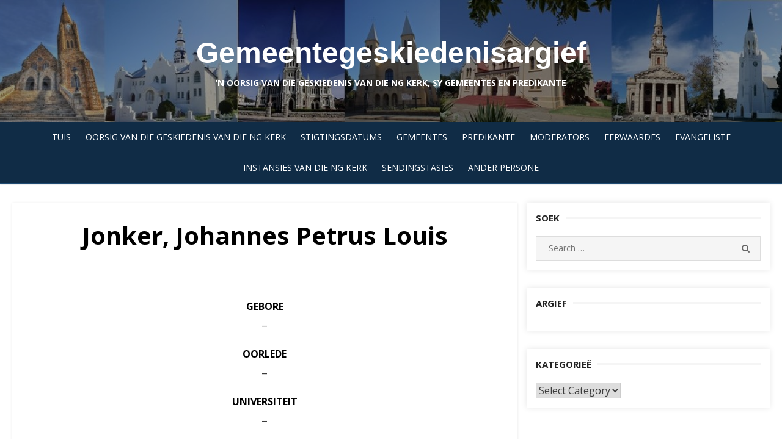

--- FILE ---
content_type: text/html; charset=UTF-8
request_url: https://www.gemeentegeskiedenis.co.za/jonker-johannes-petrus-louis/
body_size: 7251
content:
<!DOCTYPE html>
<html lang="en-ZA">
<head>
    <meta charset="UTF-8">
    <meta name="viewport" content="width=device-width, initial-scale=1.0, maximum-scale=1.0, user-scalable=no"/>
    <link rel="profile" href="http://gmpg.org/xfn/11">
        <title>Jonker, Johannes Petrus Louis &#8211; Gemeentegeskiedenisargief</title>
<meta name='robots' content='max-image-preview:large' />
	<style>img:is([sizes="auto" i], [sizes^="auto," i]) { contain-intrinsic-size: 3000px 1500px }</style>
	<link rel='dns-prefetch' href='//fonts.googleapis.com' />
<link rel="alternate" type="application/rss+xml" title="Gemeentegeskiedenisargief &raquo; Feed" href="https://www.gemeentegeskiedenis.co.za/feed/" />
<script type="text/javascript">
/* <![CDATA[ */
window._wpemojiSettings = {"baseUrl":"https:\/\/s.w.org\/images\/core\/emoji\/15.0.3\/72x72\/","ext":".png","svgUrl":"https:\/\/s.w.org\/images\/core\/emoji\/15.0.3\/svg\/","svgExt":".svg","source":{"concatemoji":"https:\/\/www.gemeentegeskiedenis.co.za\/wp-includes\/js\/wp-emoji-release.min.js?ver=6.7.4"}};
/*! This file is auto-generated */
!function(i,n){var o,s,e;function c(e){try{var t={supportTests:e,timestamp:(new Date).valueOf()};sessionStorage.setItem(o,JSON.stringify(t))}catch(e){}}function p(e,t,n){e.clearRect(0,0,e.canvas.width,e.canvas.height),e.fillText(t,0,0);var t=new Uint32Array(e.getImageData(0,0,e.canvas.width,e.canvas.height).data),r=(e.clearRect(0,0,e.canvas.width,e.canvas.height),e.fillText(n,0,0),new Uint32Array(e.getImageData(0,0,e.canvas.width,e.canvas.height).data));return t.every(function(e,t){return e===r[t]})}function u(e,t,n){switch(t){case"flag":return n(e,"\ud83c\udff3\ufe0f\u200d\u26a7\ufe0f","\ud83c\udff3\ufe0f\u200b\u26a7\ufe0f")?!1:!n(e,"\ud83c\uddfa\ud83c\uddf3","\ud83c\uddfa\u200b\ud83c\uddf3")&&!n(e,"\ud83c\udff4\udb40\udc67\udb40\udc62\udb40\udc65\udb40\udc6e\udb40\udc67\udb40\udc7f","\ud83c\udff4\u200b\udb40\udc67\u200b\udb40\udc62\u200b\udb40\udc65\u200b\udb40\udc6e\u200b\udb40\udc67\u200b\udb40\udc7f");case"emoji":return!n(e,"\ud83d\udc26\u200d\u2b1b","\ud83d\udc26\u200b\u2b1b")}return!1}function f(e,t,n){var r="undefined"!=typeof WorkerGlobalScope&&self instanceof WorkerGlobalScope?new OffscreenCanvas(300,150):i.createElement("canvas"),a=r.getContext("2d",{willReadFrequently:!0}),o=(a.textBaseline="top",a.font="600 32px Arial",{});return e.forEach(function(e){o[e]=t(a,e,n)}),o}function t(e){var t=i.createElement("script");t.src=e,t.defer=!0,i.head.appendChild(t)}"undefined"!=typeof Promise&&(o="wpEmojiSettingsSupports",s=["flag","emoji"],n.supports={everything:!0,everythingExceptFlag:!0},e=new Promise(function(e){i.addEventListener("DOMContentLoaded",e,{once:!0})}),new Promise(function(t){var n=function(){try{var e=JSON.parse(sessionStorage.getItem(o));if("object"==typeof e&&"number"==typeof e.timestamp&&(new Date).valueOf()<e.timestamp+604800&&"object"==typeof e.supportTests)return e.supportTests}catch(e){}return null}();if(!n){if("undefined"!=typeof Worker&&"undefined"!=typeof OffscreenCanvas&&"undefined"!=typeof URL&&URL.createObjectURL&&"undefined"!=typeof Blob)try{var e="postMessage("+f.toString()+"("+[JSON.stringify(s),u.toString(),p.toString()].join(",")+"));",r=new Blob([e],{type:"text/javascript"}),a=new Worker(URL.createObjectURL(r),{name:"wpTestEmojiSupports"});return void(a.onmessage=function(e){c(n=e.data),a.terminate(),t(n)})}catch(e){}c(n=f(s,u,p))}t(n)}).then(function(e){for(var t in e)n.supports[t]=e[t],n.supports.everything=n.supports.everything&&n.supports[t],"flag"!==t&&(n.supports.everythingExceptFlag=n.supports.everythingExceptFlag&&n.supports[t]);n.supports.everythingExceptFlag=n.supports.everythingExceptFlag&&!n.supports.flag,n.DOMReady=!1,n.readyCallback=function(){n.DOMReady=!0}}).then(function(){return e}).then(function(){var e;n.supports.everything||(n.readyCallback(),(e=n.source||{}).concatemoji?t(e.concatemoji):e.wpemoji&&e.twemoji&&(t(e.twemoji),t(e.wpemoji)))}))}((window,document),window._wpemojiSettings);
/* ]]> */
</script>
<style id='wp-emoji-styles-inline-css' type='text/css'>

	img.wp-smiley, img.emoji {
		display: inline !important;
		border: none !important;
		box-shadow: none !important;
		height: 1em !important;
		width: 1em !important;
		margin: 0 0.07em !important;
		vertical-align: -0.1em !important;
		background: none !important;
		padding: 0 !important;
	}
</style>
<link rel='stylesheet' id='wp-block-library-css' href='https://www.gemeentegeskiedenis.co.za/wp-includes/css/dist/block-library/style.min.css?ver=6.7.4' type='text/css' media='all' />
<style id='classic-theme-styles-inline-css' type='text/css'>
/*! This file is auto-generated */
.wp-block-button__link{color:#fff;background-color:#32373c;border-radius:9999px;box-shadow:none;text-decoration:none;padding:calc(.667em + 2px) calc(1.333em + 2px);font-size:1.125em}.wp-block-file__button{background:#32373c;color:#fff;text-decoration:none}
</style>
<style id='global-styles-inline-css' type='text/css'>
:root{--wp--preset--aspect-ratio--square: 1;--wp--preset--aspect-ratio--4-3: 4/3;--wp--preset--aspect-ratio--3-4: 3/4;--wp--preset--aspect-ratio--3-2: 3/2;--wp--preset--aspect-ratio--2-3: 2/3;--wp--preset--aspect-ratio--16-9: 16/9;--wp--preset--aspect-ratio--9-16: 9/16;--wp--preset--color--black: #000000;--wp--preset--color--cyan-bluish-gray: #abb8c3;--wp--preset--color--white: #ffffff;--wp--preset--color--pale-pink: #f78da7;--wp--preset--color--vivid-red: #cf2e2e;--wp--preset--color--luminous-vivid-orange: #ff6900;--wp--preset--color--luminous-vivid-amber: #fcb900;--wp--preset--color--light-green-cyan: #7bdcb5;--wp--preset--color--vivid-green-cyan: #00d084;--wp--preset--color--pale-cyan-blue: #8ed1fc;--wp--preset--color--vivid-cyan-blue: #0693e3;--wp--preset--color--vivid-purple: #9b51e0;--wp--preset--gradient--vivid-cyan-blue-to-vivid-purple: linear-gradient(135deg,rgba(6,147,227,1) 0%,rgb(155,81,224) 100%);--wp--preset--gradient--light-green-cyan-to-vivid-green-cyan: linear-gradient(135deg,rgb(122,220,180) 0%,rgb(0,208,130) 100%);--wp--preset--gradient--luminous-vivid-amber-to-luminous-vivid-orange: linear-gradient(135deg,rgba(252,185,0,1) 0%,rgba(255,105,0,1) 100%);--wp--preset--gradient--luminous-vivid-orange-to-vivid-red: linear-gradient(135deg,rgba(255,105,0,1) 0%,rgb(207,46,46) 100%);--wp--preset--gradient--very-light-gray-to-cyan-bluish-gray: linear-gradient(135deg,rgb(238,238,238) 0%,rgb(169,184,195) 100%);--wp--preset--gradient--cool-to-warm-spectrum: linear-gradient(135deg,rgb(74,234,220) 0%,rgb(151,120,209) 20%,rgb(207,42,186) 40%,rgb(238,44,130) 60%,rgb(251,105,98) 80%,rgb(254,248,76) 100%);--wp--preset--gradient--blush-light-purple: linear-gradient(135deg,rgb(255,206,236) 0%,rgb(152,150,240) 100%);--wp--preset--gradient--blush-bordeaux: linear-gradient(135deg,rgb(254,205,165) 0%,rgb(254,45,45) 50%,rgb(107,0,62) 100%);--wp--preset--gradient--luminous-dusk: linear-gradient(135deg,rgb(255,203,112) 0%,rgb(199,81,192) 50%,rgb(65,88,208) 100%);--wp--preset--gradient--pale-ocean: linear-gradient(135deg,rgb(255,245,203) 0%,rgb(182,227,212) 50%,rgb(51,167,181) 100%);--wp--preset--gradient--electric-grass: linear-gradient(135deg,rgb(202,248,128) 0%,rgb(113,206,126) 100%);--wp--preset--gradient--midnight: linear-gradient(135deg,rgb(2,3,129) 0%,rgb(40,116,252) 100%);--wp--preset--font-size--small: 13px;--wp--preset--font-size--medium: 20px;--wp--preset--font-size--large: 36px;--wp--preset--font-size--x-large: 42px;--wp--preset--spacing--20: 0.44rem;--wp--preset--spacing--30: 0.67rem;--wp--preset--spacing--40: 1rem;--wp--preset--spacing--50: 1.5rem;--wp--preset--spacing--60: 2.25rem;--wp--preset--spacing--70: 3.38rem;--wp--preset--spacing--80: 5.06rem;--wp--preset--shadow--natural: 6px 6px 9px rgba(0, 0, 0, 0.2);--wp--preset--shadow--deep: 12px 12px 50px rgba(0, 0, 0, 0.4);--wp--preset--shadow--sharp: 6px 6px 0px rgba(0, 0, 0, 0.2);--wp--preset--shadow--outlined: 6px 6px 0px -3px rgba(255, 255, 255, 1), 6px 6px rgba(0, 0, 0, 1);--wp--preset--shadow--crisp: 6px 6px 0px rgba(0, 0, 0, 1);}:where(.is-layout-flex){gap: 0.5em;}:where(.is-layout-grid){gap: 0.5em;}body .is-layout-flex{display: flex;}.is-layout-flex{flex-wrap: wrap;align-items: center;}.is-layout-flex > :is(*, div){margin: 0;}body .is-layout-grid{display: grid;}.is-layout-grid > :is(*, div){margin: 0;}:where(.wp-block-columns.is-layout-flex){gap: 2em;}:where(.wp-block-columns.is-layout-grid){gap: 2em;}:where(.wp-block-post-template.is-layout-flex){gap: 1.25em;}:where(.wp-block-post-template.is-layout-grid){gap: 1.25em;}.has-black-color{color: var(--wp--preset--color--black) !important;}.has-cyan-bluish-gray-color{color: var(--wp--preset--color--cyan-bluish-gray) !important;}.has-white-color{color: var(--wp--preset--color--white) !important;}.has-pale-pink-color{color: var(--wp--preset--color--pale-pink) !important;}.has-vivid-red-color{color: var(--wp--preset--color--vivid-red) !important;}.has-luminous-vivid-orange-color{color: var(--wp--preset--color--luminous-vivid-orange) !important;}.has-luminous-vivid-amber-color{color: var(--wp--preset--color--luminous-vivid-amber) !important;}.has-light-green-cyan-color{color: var(--wp--preset--color--light-green-cyan) !important;}.has-vivid-green-cyan-color{color: var(--wp--preset--color--vivid-green-cyan) !important;}.has-pale-cyan-blue-color{color: var(--wp--preset--color--pale-cyan-blue) !important;}.has-vivid-cyan-blue-color{color: var(--wp--preset--color--vivid-cyan-blue) !important;}.has-vivid-purple-color{color: var(--wp--preset--color--vivid-purple) !important;}.has-black-background-color{background-color: var(--wp--preset--color--black) !important;}.has-cyan-bluish-gray-background-color{background-color: var(--wp--preset--color--cyan-bluish-gray) !important;}.has-white-background-color{background-color: var(--wp--preset--color--white) !important;}.has-pale-pink-background-color{background-color: var(--wp--preset--color--pale-pink) !important;}.has-vivid-red-background-color{background-color: var(--wp--preset--color--vivid-red) !important;}.has-luminous-vivid-orange-background-color{background-color: var(--wp--preset--color--luminous-vivid-orange) !important;}.has-luminous-vivid-amber-background-color{background-color: var(--wp--preset--color--luminous-vivid-amber) !important;}.has-light-green-cyan-background-color{background-color: var(--wp--preset--color--light-green-cyan) !important;}.has-vivid-green-cyan-background-color{background-color: var(--wp--preset--color--vivid-green-cyan) !important;}.has-pale-cyan-blue-background-color{background-color: var(--wp--preset--color--pale-cyan-blue) !important;}.has-vivid-cyan-blue-background-color{background-color: var(--wp--preset--color--vivid-cyan-blue) !important;}.has-vivid-purple-background-color{background-color: var(--wp--preset--color--vivid-purple) !important;}.has-black-border-color{border-color: var(--wp--preset--color--black) !important;}.has-cyan-bluish-gray-border-color{border-color: var(--wp--preset--color--cyan-bluish-gray) !important;}.has-white-border-color{border-color: var(--wp--preset--color--white) !important;}.has-pale-pink-border-color{border-color: var(--wp--preset--color--pale-pink) !important;}.has-vivid-red-border-color{border-color: var(--wp--preset--color--vivid-red) !important;}.has-luminous-vivid-orange-border-color{border-color: var(--wp--preset--color--luminous-vivid-orange) !important;}.has-luminous-vivid-amber-border-color{border-color: var(--wp--preset--color--luminous-vivid-amber) !important;}.has-light-green-cyan-border-color{border-color: var(--wp--preset--color--light-green-cyan) !important;}.has-vivid-green-cyan-border-color{border-color: var(--wp--preset--color--vivid-green-cyan) !important;}.has-pale-cyan-blue-border-color{border-color: var(--wp--preset--color--pale-cyan-blue) !important;}.has-vivid-cyan-blue-border-color{border-color: var(--wp--preset--color--vivid-cyan-blue) !important;}.has-vivid-purple-border-color{border-color: var(--wp--preset--color--vivid-purple) !important;}.has-vivid-cyan-blue-to-vivid-purple-gradient-background{background: var(--wp--preset--gradient--vivid-cyan-blue-to-vivid-purple) !important;}.has-light-green-cyan-to-vivid-green-cyan-gradient-background{background: var(--wp--preset--gradient--light-green-cyan-to-vivid-green-cyan) !important;}.has-luminous-vivid-amber-to-luminous-vivid-orange-gradient-background{background: var(--wp--preset--gradient--luminous-vivid-amber-to-luminous-vivid-orange) !important;}.has-luminous-vivid-orange-to-vivid-red-gradient-background{background: var(--wp--preset--gradient--luminous-vivid-orange-to-vivid-red) !important;}.has-very-light-gray-to-cyan-bluish-gray-gradient-background{background: var(--wp--preset--gradient--very-light-gray-to-cyan-bluish-gray) !important;}.has-cool-to-warm-spectrum-gradient-background{background: var(--wp--preset--gradient--cool-to-warm-spectrum) !important;}.has-blush-light-purple-gradient-background{background: var(--wp--preset--gradient--blush-light-purple) !important;}.has-blush-bordeaux-gradient-background{background: var(--wp--preset--gradient--blush-bordeaux) !important;}.has-luminous-dusk-gradient-background{background: var(--wp--preset--gradient--luminous-dusk) !important;}.has-pale-ocean-gradient-background{background: var(--wp--preset--gradient--pale-ocean) !important;}.has-electric-grass-gradient-background{background: var(--wp--preset--gradient--electric-grass) !important;}.has-midnight-gradient-background{background: var(--wp--preset--gradient--midnight) !important;}.has-small-font-size{font-size: var(--wp--preset--font-size--small) !important;}.has-medium-font-size{font-size: var(--wp--preset--font-size--medium) !important;}.has-large-font-size{font-size: var(--wp--preset--font-size--large) !important;}.has-x-large-font-size{font-size: var(--wp--preset--font-size--x-large) !important;}
:where(.wp-block-post-template.is-layout-flex){gap: 1.25em;}:where(.wp-block-post-template.is-layout-grid){gap: 1.25em;}
:where(.wp-block-columns.is-layout-flex){gap: 2em;}:where(.wp-block-columns.is-layout-grid){gap: 2em;}
:root :where(.wp-block-pullquote){font-size: 1.5em;line-height: 1.6;}
</style>
<link rel='stylesheet' id='wpos-slick-style-css' href='https://www.gemeentegeskiedenis.co.za/wp-content/plugins/timeline-and-history-slider/assets/css/slick.css?ver=2.4.3' type='text/css' media='all' />
<link rel='stylesheet' id='tahs-public-style-css' href='https://www.gemeentegeskiedenis.co.za/wp-content/plugins/timeline-and-history-slider/assets/css/slick-slider-style.css?ver=2.4.3' type='text/css' media='all' />
<link rel='stylesheet' id='miteri-fonts-css' href='//fonts.googleapis.com/css?family=Open+Sans%3A400%2C700%2C300%2C400italic%2C700italic%7COpen+Sans%3A400%2C700&#038;subset=latin%2Clatin-ext' type='text/css' media='all' />
<link rel='stylesheet' id='font-awesome-css' href='https://www.gemeentegeskiedenis.co.za/wp-content/themes/miteri/assets/lib/font-awesome/css/font-awesome.css?ver=4.7' type='text/css' media='all' />
<link rel='stylesheet' id='owl-carousel-css' href='https://www.gemeentegeskiedenis.co.za/wp-content/themes/miteri/assets/css/vendor/owl.carousel.min.css?ver=4.7' type='text/css' media='all' />
<link rel='stylesheet' id='miteri-default-style-css' href='https://www.gemeentegeskiedenis.co.za/wp-content/themes/miteri/assets/css/miteri.css?ver=1.0.0' type='text/css' media='all' />
<link rel='stylesheet' id='miteri-style-css' href='https://www.gemeentegeskiedenis.co.za/wp-content/themes/miteri/style.css?ver=1.0.0' type='text/css' media='all' />
<style id='miteri-style-inline-css' type='text/css'>

        @media screen and (min-width: 600px) {
        .site-logo .custom-logo {max-width: 219px;}
        }.header-image {padding-top: 20px;padding-bottom: 20px;}
        .header-image:before {opacity: 0.40;}
        
</style>
<style id='akismet-widget-style-inline-css' type='text/css'>

			.a-stats {
				--akismet-color-mid-green: #357b49;
				--akismet-color-white: #fff;
				--akismet-color-light-grey: #f6f7f7;

				max-width: 350px;
				width: auto;
			}

			.a-stats * {
				all: unset;
				box-sizing: border-box;
			}

			.a-stats strong {
				font-weight: 600;
			}

			.a-stats a.a-stats__link,
			.a-stats a.a-stats__link:visited,
			.a-stats a.a-stats__link:active {
				background: var(--akismet-color-mid-green);
				border: none;
				box-shadow: none;
				border-radius: 8px;
				color: var(--akismet-color-white);
				cursor: pointer;
				display: block;
				font-family: -apple-system, BlinkMacSystemFont, 'Segoe UI', 'Roboto', 'Oxygen-Sans', 'Ubuntu', 'Cantarell', 'Helvetica Neue', sans-serif;
				font-weight: 500;
				padding: 12px;
				text-align: center;
				text-decoration: none;
				transition: all 0.2s ease;
			}

			/* Extra specificity to deal with TwentyTwentyOne focus style */
			.widget .a-stats a.a-stats__link:focus {
				background: var(--akismet-color-mid-green);
				color: var(--akismet-color-white);
				text-decoration: none;
			}

			.a-stats a.a-stats__link:hover {
				filter: brightness(110%);
				box-shadow: 0 4px 12px rgba(0, 0, 0, 0.06), 0 0 2px rgba(0, 0, 0, 0.16);
			}

			.a-stats .count {
				color: var(--akismet-color-white);
				display: block;
				font-size: 1.5em;
				line-height: 1.4;
				padding: 0 13px;
				white-space: nowrap;
			}
		
</style>
<script type="text/javascript" async src="https://www.gemeentegeskiedenis.co.za/wp-content/plugins/burst-statistics/helpers/timeme/timeme.min.js?ver=1748935005" id="burst-timeme-js"></script>
<script type="text/javascript" id="burst-js-extra">
/* <![CDATA[ */
var burst = {"tracking":{"isInitialHit":true,"lastUpdateTimestamp":0,"beacon_url":"https:\/\/www.gemeentegeskiedenis.co.za\/wp-content\/plugins\/burst-statistics\/endpoint.php"},"options":{"cookieless":0,"pageUrl":"https:\/\/www.gemeentegeskiedenis.co.za\/jonker-johannes-petrus-louis\/","beacon_enabled":1,"do_not_track":0,"enable_turbo_mode":0,"track_url_change":0,"cookie_retention_days":30},"goals":{"completed":[],"scriptUrl":"https:\/\/www.gemeentegeskiedenis.co.za\/wp-content\/plugins\/burst-statistics\/\/assets\/js\/build\/burst-goals.js?v=2.0.6","active":[]},"cache":{"uid":null,"fingerprint":null,"isUserAgent":null,"isDoNotTrack":null,"useCookies":null}};
/* ]]> */
</script>
<script type="text/javascript" async src="https://www.gemeentegeskiedenis.co.za/wp-content/plugins/burst-statistics/assets/js/build/burst.min.js?ver=1748935005" id="burst-js"></script>
<script type="text/javascript" id="jquery-core-js-extra">
/* <![CDATA[ */
var miteri_global_object = {"ajax_url":"https:\/\/www.gemeentegeskiedenis.co.za\/wp-admin\/admin-ajax.php"};
/* ]]> */
</script>
<script type="text/javascript" src="https://www.gemeentegeskiedenis.co.za/wp-includes/js/jquery/jquery.min.js?ver=3.7.1" id="jquery-core-js"></script>
<script type="text/javascript" src="https://www.gemeentegeskiedenis.co.za/wp-includes/js/jquery/jquery-migrate.min.js?ver=3.4.1" id="jquery-migrate-js"></script>
<link rel="https://api.w.org/" href="https://www.gemeentegeskiedenis.co.za/wp-json/" /><link rel="alternate" title="JSON" type="application/json" href="https://www.gemeentegeskiedenis.co.za/wp-json/wp/v2/pages/27859" /><link rel="EditURI" type="application/rsd+xml" title="RSD" href="https://www.gemeentegeskiedenis.co.za/xmlrpc.php?rsd" />
<meta name="generator" content="WordPress 6.7.4" />
<link rel="canonical" href="https://www.gemeentegeskiedenis.co.za/jonker-johannes-petrus-louis/" />
<link rel='shortlink' href='https://www.gemeentegeskiedenis.co.za/?p=27859' />
<link rel="alternate" title="oEmbed (JSON)" type="application/json+oembed" href="https://www.gemeentegeskiedenis.co.za/wp-json/oembed/1.0/embed?url=https%3A%2F%2Fwww.gemeentegeskiedenis.co.za%2Fjonker-johannes-petrus-louis%2F" />
<link rel="alternate" title="oEmbed (XML)" type="text/xml+oembed" href="https://www.gemeentegeskiedenis.co.za/wp-json/oembed/1.0/embed?url=https%3A%2F%2Fwww.gemeentegeskiedenis.co.za%2Fjonker-johannes-petrus-louis%2F&#038;format=xml" />
</head>
<body class="page-template-default page page-id-27859 header-layout1 fimg-classic content-sidebar no_skin">

<div id="page" class="site full-layout">
        <a class="skip-link screen-reader-text" href="#main">Skip to content</a>
        <header id="masthead" class="site-header  has-header-image " role="banner">
        <div class="site-title-centered site-header-wrap header-layout1">
        <div class="header-image"  style="background-image: url(https://www.gemeentegeskiedenis.co.za/wp-content/uploads/2020/05/kerk-collage-2.jpg)" >
        <div class="header-image-container">
    <div class="site-branding  logo-exist">
    <div class="container">
        <div class=" center-brand">
                    <h1 class="site-title"><a href="https://www.gemeentegeskiedenis.co.za/"
            rel="home">Gemeentegeskiedenisargief</a></h1>
                                <p class="site-description">’n Oorsig van die geskiedenis van die NG Kerk, sy gemeentes en predikante</p>
                            </div>
                <div class="clear"></div>
    </div>
</div><!-- .site-branding -->        </div>
    </div><!-- .header-image-->
    <div class="main-navbar sticky-nav  ">
    <div class="container">
        
	<nav id="site-navigation" class="main-navigation" role="navigation" aria-label="Main Menu">
		<ul id="main-menu" class="main-menu"><li id="menu-item-8069" class="menu-item menu-item-type-custom menu-item-object-custom menu-item-home menu-item-8069"><a href="https://www.gemeentegeskiedenis.co.za">Tuis</a></li>
<li id="menu-item-12337" class="menu-item menu-item-type-post_type menu-item-object-page menu-item-12337"><a href="https://www.gemeentegeskiedenis.co.za/oorsig-van-die-geskiednis-van-die-ng-kerk/">Oorsig van die geskiedenis van die NG Kerk</a></li>
<li id="menu-item-8072" class="menu-item menu-item-type-post_type menu-item-object-page menu-item-8072"><a href="https://www.gemeentegeskiedenis.co.za/stigtingsdatums-2/">Stigtingsdatums</a></li>
<li id="menu-item-8073" class="menu-item menu-item-type-post_type menu-item-object-page menu-item-8073"><a href="https://www.gemeentegeskiedenis.co.za/gemeentes-2/">Gemeentes</a></li>
<li id="menu-item-8074" class="menu-item menu-item-type-post_type menu-item-object-page menu-item-8074"><a href="https://www.gemeentegeskiedenis.co.za/predikante/">Predikante</a></li>
<li id="menu-item-9788" class="menu-item menu-item-type-post_type menu-item-object-page menu-item-9788"><a href="https://www.gemeentegeskiedenis.co.za/moderators/">Moderators</a></li>
<li id="menu-item-11134" class="menu-item menu-item-type-post_type menu-item-object-page menu-item-11134"><a href="https://www.gemeentegeskiedenis.co.za/eerwaardes/">Eerwaardes</a></li>
<li id="menu-item-14816" class="menu-item menu-item-type-post_type menu-item-object-page menu-item-14816"><a href="https://www.gemeentegeskiedenis.co.za/evangeliste/">Evangeliste</a></li>
<li id="menu-item-14815" class="menu-item menu-item-type-post_type menu-item-object-page menu-item-14815"><a href="https://www.gemeentegeskiedenis.co.za/instansies-van-die-ng-kerk/">Instansies van die NG Kerk</a></li>
<li id="menu-item-27019" class="menu-item menu-item-type-post_type menu-item-object-page menu-item-27019"><a href="https://www.gemeentegeskiedenis.co.za/sendingstasies/">SENDINGSTASIES</a></li>
<li id="menu-item-27254" class="menu-item menu-item-type-post_type menu-item-object-page menu-item-27254"><a href="https://www.gemeentegeskiedenis.co.za/ander-persone/">ANDER PERSONE</a></li>
</ul>	</nav>
	    </div>
</div>
<div class="mobile-navbar clear">
    <a id="menu-toggle" class="menu-toggle" href="#mobile-navigation" title="Menu"><span class="button-toggle"></span></a>
            <div class="top-search">
            <span id="top-search-button" class="top-search-button"><i class="search-icon"></i></span>
            
<form role="search" method="get" class="search-form clear" action="https://www.gemeentegeskiedenis.co.za/">
	<label>
		<span class="screen-reader-text">Search for:</span>
		<input miteri="search" id="s" class="search-field" placeholder="Search &hellip;" value="" name="s" />
	</label>
	<button miteri="submit" class="search-submit">
		<i class="fa fa-search"></i> <span class="screen-reader-text">
		Search</span>
	</button>
</form>
        </div>
    </div>
<div id="mobile-sidebar" class="mobile-sidebar">
        <div class="mobile-navbar">
        <a id="mobile-menu-toggle" class="menu-toggle" href="#mobile-navigation" title="Menu"><span class="button-toggle"></span></a>
    </div>
    <nav id="mobile-navigation" class="main-navigation mobile-navigation" role="navigation" aria-label="Main Menu"></nav>
</div></div>

    </header><!-- #masthead -->

    <div id="content" class="site-content">
        <div class="container">
            <div class="inside">
	
	<div id="primary" class="content-area">
		<main id="main" class="site-main" role="main">

			
<article id="post-27859" class="post-27859 page type-page status-publish hentry">

			<header class="entry-header">
			<h1 class="entry-title"><span>Jonker, Johannes Petrus Louis</span></h1>		</header><!-- .entry-header -->
	
	
	<div class="entry-content">
		<p>&nbsp;</p>
<h4 style="text-align: center;">gebore</h4>
<p style="text-align: center;">&#8211;</p>
<h4 style="text-align: center;">oorlede</h4>
<p style="text-align: center;">&#8211;</p>
<h4 style="text-align: center;">universiteit</h4>
<p style="text-align: center;">&#8211;</p>
<h4 style="text-align: center;">gelegitimeer</h4>
<p style="text-align: center;">1951</p>
<h4 style="text-align: center;">orden</h4>
<p style="text-align: center;">1955</p>
<h4 style="text-align: center;">standplase</h4>
<p style="text-align: center;">1955 <a href="https://www.gemeentegeskiedenis.co.za/ng-gemeente-glencoe/" target="_blank" rel="noopener">Glencoe</a></p>
<p style="text-align: center;">1963 Senior Lektor Pastorale Sielkunde Universiteit van Stellenbosch</p>
<h4 style="text-align: center;">emeriteer</h4>
<p style="text-align: center;">&#8211;</p>
	</div><!-- .entry-content -->

	<footer class="entry-footer">
			</footer><!-- .entry-footer -->

</article><!-- #post-## -->

		</main><!-- #main -->
	</div><!-- #primary -->



<aside id="secondary" class="sidebar widget-area" role="complementary">
		<section id="search-2" class="widget widget_search"><h3 class="widget-title"><span>Soek</span></h3>
<form role="search" method="get" class="search-form clear" action="https://www.gemeentegeskiedenis.co.za/">
	<label>
		<span class="screen-reader-text">Search for:</span>
		<input miteri="search" id="s" class="search-field" placeholder="Search &hellip;" value="" name="s" />
	</label>
	<button miteri="submit" class="search-submit">
		<i class="fa fa-search"></i> <span class="screen-reader-text">
		Search</span>
	</button>
</form>
</section><section id="archives-2" class="widget widget_archive"><h3 class="widget-title"><span>Argief</span></h3>
			<ul>
							</ul>

			</section><section id="categories-2" class="widget widget_categories"><h3 class="widget-title"><span>Kategorieë</span></h3><form action="https://www.gemeentegeskiedenis.co.za" method="get"><label class="screen-reader-text" for="cat">Kategorieë</label><select  name='cat' id='cat' class='postform'>
	<option value='-1'>Select Category</option>
	<option class="level-0" value="1">Uncategorized</option>
</select>
</form><script type="text/javascript">
/* <![CDATA[ */

(function() {
	var dropdown = document.getElementById( "cat" );
	function onCatChange() {
		if ( dropdown.options[ dropdown.selectedIndex ].value > 0 ) {
			dropdown.parentNode.submit();
		}
	}
	dropdown.onchange = onCatChange;
})();

/* ]]> */
</script>
</section></aside><!-- #secondary -->



</div><!-- .inside -->
</div><!-- .container -->
</div><!-- #content -->

<footer id="colophon" class="site-footer" role="contentinfo">
		
	<div class="footer-copy">
		<div class="container">
			<div class="row">
				<div class="col-12 col-sm-12">
					<div class="site-credits">&copy; 2026 Gemeentegeskiedenisargief</div>
					<div class="site-info">
						<a href="https://wordpress.org/">Powered by WordPress</a>
						<span class="sep"> - </span>
						<a href="http://themeegg.com">Miteri by ThemeEgg</a>
					</div><!-- .site-info -->
				</div>
			</div>
		</div><!-- .container -->
	</div><!-- .footer-copy -->
</footer><!-- #colophon -->
</div><!-- #page -->

<script type="text/javascript" src="https://www.gemeentegeskiedenis.co.za/wp-content/themes/miteri/assets/js/skip-link-focus-fix.js?ver=20151215" id="miteri-skip-link-focus-fix-js"></script>
<script type="text/javascript" src="https://www.gemeentegeskiedenis.co.za/wp-content/themes/miteri/assets/lib/parallax/parallax.min.js?ver=1.5.0" id="parallax-js"></script>
<script type="text/javascript" src="https://www.gemeentegeskiedenis.co.za/wp-content/themes/miteri/assets/js/owl.carousel.min.js?ver=2.2.1" id="owl-carousel-js"></script>
<script type="text/javascript" src="https://www.gemeentegeskiedenis.co.za/wp-includes/js/imagesloaded.min.js?ver=5.0.0" id="imagesloaded-js"></script>
<script type="text/javascript" src="https://www.gemeentegeskiedenis.co.za/wp-includes/js/masonry.min.js?ver=4.2.2" id="masonry-js"></script>
<script type="text/javascript" src="https://www.gemeentegeskiedenis.co.za/wp-includes/js/jquery/jquery.masonry.min.js?ver=3.1.2b" id="jquery-masonry-js"></script>
<script type="text/javascript" src="https://www.gemeentegeskiedenis.co.za/wp-content/themes/miteri/assets/js/main.js?ver=20171003" id="miteri-script-js"></script>

</body>
</html>



<!-- Page cached by LiteSpeed Cache 7.1 on 2026-01-22 15:38:30 -->